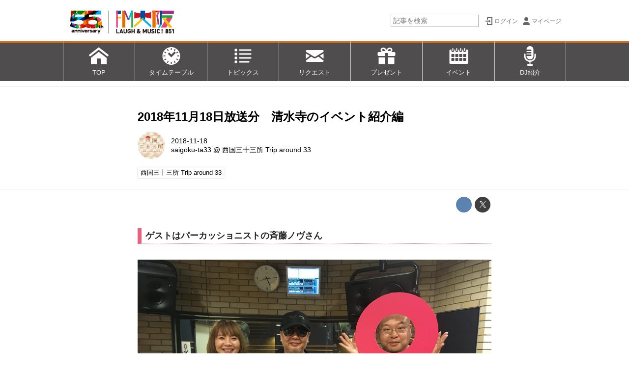

--- FILE ---
content_type: text/html; charset=utf-8
request_url: https://www.fmosaka.net/_ct/17228778
body_size: 20476
content:
<!DOCTYPE html>
<html lang="ja">
<head>

<meta charset="utf-8">
<meta http-equiv="X-UA-Compatible" content="IE=Edge">
<meta name="viewport" content="width=device-width, initial-scale=1">
<meta name="format-detection" content="telephone=no">
<link rel="shortcut icon" href="https://d1uzk9o9cg136f.cloudfront.net/f/portal/16777268/custom/2021/04/06/a60aea87057aadcd3ea801419ec5ffa0cbe0e3e4.png">
<link rel="apple-touch-icon" href="https://d1uzk9o9cg136f.cloudfront.net/f/portal/16777268/custom/2021/04/06/a60aea87057aadcd3ea801419ec5ffa0cbe0e3e4.png">
<link rel="alternate" type="application/rss+xml" href="https://www.fmosaka.net/_rss/rss20.xml" title="FM大阪 85.1 - RSS Feed" />









<title>2018年11月18日放送分　清水寺のイベント紹介編 - FM大阪 85.1</title>

<meta name="description" content="ゲストはパーカッショニストの斉藤ノヴさん
左よりお茶目な清水寺の森清顕さん、ダンディな斉藤ノヴさん、ばっちりスマイルのキヨピー
今週は特別ゲストとしてパーカッショニストの斎藤ノヴさんをお迎えしました。
実は今夜、清水寺で行われるイベントのプロデュースをされているそう。
そのイベントは、今年5年目になる「NATSUKI MARI FESTIVAL in KYOTO 2018 『PLAY × PRAY』 第五夜」。そう、斉藤ノヴさんの奥さんである、あの夏木マリさんによるイベントです。
今年もパフォーマンス集団MNT（マリナツキテロワール）と共に創り上げる「印象派NÉO」のパーツパフォーマンスと、おなじみ清水寺・執事補 森清顕さんの声明とのコラボレーションがみどころ。
今なら紅葉も楽しめるので、お時間ある方はぜひ今夜、清水寺の経堂へ。
11月18日（日）18：00～（30～40分予定）清水...">







<link rel="canonical" href="https://www.fmosaka.net/_ct/17228778">


<meta http-equiv="Last-Modified" content="Sun, 18 Nov 2018 07:30:00 +0900">





<!-- Piwik -->

<script id="script-piwik-setting">
window._piwik = {
	'BASE':'https://acs01.rvlvr.co/piwik/',
	'trackers':{
		'173':null,
		'386':null,
	},
	'pageview':null,
	'event':null,
}
</script>


<script src="/static/dinoportal/js/piwikutil.js" async defer></script>





<noscript>
<img src="https://acs01.rvlvr.co/piwik/piwik.php?idsite=386&rec=1&url=https%3A//www.fmosaka.net/_ct/17228778" style="border:0;display:none" alt="" width=1 height=1>
<img src="https://acs01.rvlvr.co/piwik/piwik.php?idsite=173&rec=1&url=https%3A//www.fmosaka.net/_ct/17228778" style="border:0;display:none" alt="" width=1 height=1>

</noscript>

<!-- End Piwik Tracking Code -->
<!-- /page.PIWIK_BASE_URL, /is_preview -->





<meta name="twitter:widgets:csp" content="on">
<meta name="twitter:card" content="summary_large_image">
<meta property="og:type" content="article">
<meta property="og:url" content="https://www.fmosaka.net/_ct/17228778">

<meta property="og:title" content="2018年11月18日放送分　清水寺のイベント紹介編 - FM大阪 85.1">



<meta property="og:image" content="https://d1uzk9o9cg136f.cloudfront.net/f/16783351/rc/2018/11/17/6749263a859c7d45be418a854515403be3b7644a_xlarge.jpg">
<meta property="og:image:width" content="1280">
<meta property="og:image:height" content="960">


<meta property="og:description" content="ゲストはパーカッショニストの斉藤ノヴさん
左よりお茶目な清水寺の森清顕さん、ダンディな斉藤ノヴさん、ばっちりスマイルのキヨピー
今週は特別ゲストとしてパーカッショニストの斎藤ノヴさんをお迎えしました。
実は今夜、清水寺で行われるイベントのプロデュースをされているそう。
そのイベントは、今年5年目になる「NATSUKI MARI FESTIVAL in KYOTO 2018 『PLAY × PRAY』 第五夜」。そう、斉藤ノヴさんの奥さんである、あの夏木マリさんによるイベントです。
今年もパフォーマンス集団MNT（マリナツキテロワール）と共に創り上げる「印象派NÉO」のパーツパフォーマンスと、おなじみ清水寺・執事補 森清顕さんの声明とのコラボレーションがみどころ。
今なら紅葉も楽しめるので、お時間ある方はぜひ今夜、清水寺の経堂へ。
11月18日（日）18：00～（30～40分予定）清水...">






<link rel="stylesheet" href="/static/lib/js/jquery-embedhelper.css?_=251225165549">


<link rel="preload" href="/static/lib/fontawesome-4/fonts/fontawesome-webfont.woff2?v=4.7.0" as="font" type="font/woff2" crossorigin>
<link rel="preload" href="/static/lib/ligaturesymbols-2/LigatureSymbols-2.11.ttf" as="font" type="font/ttf" crossorigin>

<script id="facebook-jssdk">/* hack: prevent fb sdk in body : proc by jquery-embedheler */</script>
<style id="style-prevent-animation">*,*:before,*:after{-webkit-transition:none!important;-moz-transition:none!important;transition:none!important;-webkit-animation:none!important;-moz-animation:none!important;animation:none!important}</style>


<link rel="stylesheet" href="/static/dinoportal/css/reset.css?251225165549">
<link rel="stylesheet" href="/static/dinoportal/css/common.css?251225165549">
<link rel="stylesheet" href="/static/dinoportal/css/common-not-amp.css?251225165549">
<link rel="stylesheet" href="/static/user-notify/user-notify.css?251225165549">
<link rel="stylesheet" href="/static/wf/css/article.css?251225165549">
<link rel="stylesheet" href="/static/wf/css/article-not-amp.css?251225165549">
<link rel="stylesheet" href="/static/dinoportal/css/print.css?251225165549" media="print">

<link rel="stylesheet" href="/static/lib/jquery-carousel/jquery-carousel.css?251225165549">
<link rel="stylesheet" href="/static/lib/jquery-carousel-2/jquery-carousel.css?251225165549">

<link href="/static/lib/ligaturesymbols-2/LigatureSymbols.min.css" rel="stylesheet" type="text/css">
<link href="/static/lib/ligaturesymbols-2/LigatureSymbols.min.css" rel="stylesheet" type="text/css">
<link href="/static/lib/rvlvr/rvlvr.css" rel="stylesheet">

<link rel="stylesheet" href="/static/dinoportal/custom/maxwidth.css?251225165549">


<!-- jquery migrate for develop -->
<script src="/static/lib/js/jquery-3.7.1.min.js"></script>
<script src="/static/lib/js/jquery-migrate-3.5.2.min.js"></script>	
<script src="/static/lib/js/jquery-migrate-enable.js"></script>

<script src="/static/lib/js/jquery-utils.js?251225165549"></script>




<script>$(function(){setTimeout(function(){$('#style-prevent-animation').remove();},1000)});</script>

<script>window._langrc={login:'ログイン',search:'検索'}</script>

<link rel="preload" href="https://fonts.gstatic.com/s/lobstertwo/v13/BngMUXZGTXPUvIoyV6yN5-fN5qU.woff2" as="font" type="font/woff2" crossorigin>

<link rel="stylesheet" href="/static/dinoportal/css/content.css?251225165549">
<link rel="stylesheet" href="/static/dinoportal/css/content-not-amp.css?251225165549">
<link rel="stylesheet" href="/static/dinoportal/css/content-paging.css?251225165549">
<link rel="stylesheet" href="/static/dinoportal/custom/content-sns-buttons-top-small.css?251225165549">
<link rel="stylesheet" media="print" onload="this.media='all'" href="/static/wf/css/article-votes.css?251225165549">
<link rel="stylesheet" media="print" onload="this.media='all'" href="/static/wf/css/article-carousel.css?251225165549">
<link rel="stylesheet" media="print" onload="this.media='all'" href="/static/wf/css/article-album.css?251225165549">
<link rel="stylesheet" media="print" onload="this.media='all'" href="/static/lib/js/tbl-md.css?251225165549">
<link rel="stylesheet" media="print" onload="this.media='all'" href="/static/wf/css/article-list.css?251225165549">
<link rel="stylesheet" media="print" onload="this.media='all'" href="/static/wf/css/article-lbox.css?251225165549">
<link rel="stylesheet" media="print" onload="this.media='all'" href="/static/wf/css/article-afls.css?251225165549">




<style>body:not(.ptluser-logined) .limited-more.init>span:after{content:'ログインして本文を読む'}.network-error>span:after,.limited-more.error>span:after{content:'通信エラーです' '\0a' 'しばらくして再読み込みしてください'}.album-link-title:empty::after{content:'アルバム'}.vote-result[data-content-cached-at-relative-unit="sec"]::before{content:attr(data-content-cached-at-relative-num)"秒前の集計結果"}.vote-result[data-content-cached-at-relative-unit="sec"][data-content-cached-at-num="1"]::before{content:attr(data-content-cached-at-relative-num)"秒前の集計結果"}.vote-result[data-content-cached-at-relative-unit="min"]::before{content:attr(data-content-cached-at-relative-num)"分前の集計結果"}.vote-result[data-content-cached-at-relative-unit="min"][data-content-cached-at-num="1"]::before{content:attr(data-content-cached-at-relative-num)"分前の集計結果"}.vote-result[data-content-cached-at-relative-unit="day"]::before{content:attr(data-content-cached-at-relative-num)"日前の集計結果"}.vote-result[data-content-cached-at-relative-unit="day"][data-content-cached-at-num="1"]::before{content:attr(data-content-cached-at-relative-num)"日前の集計結果"}</style>


<script id="script-acs-flags">
window._use_acs_content_dummy=false;
window._use_vpv_iframe=false;
</script>




<!-- custom css as less  -->


<script id="style-site-custom-evals">window._adjustwidgets = {start:6, step:6}</script>

<style id="style-site-custom" type="text/less">
#header-bg, .spiral-header-bg { height:84px; }
#header-menu-bg { height:100vh; border-top: 3px rgba(236, 108, 0, 0.95) solid;}
@media (max-width:767px) {
	#header.slide-up #header-container { transform:translateY(-84px);}
}
@media (min-width:768px) {
	body.custom-header-image-center #header.slide-up #header-container, body.custom-header-menu-always-mobile #header.slide-up #header-container {transform:translateY(-84px); }
	#main {padding-top: 176px !important;}
}
@media (max-width:767px) {
	#main { padding-top:148px !important; }
}

/**** imported header-menu-always-mobile.css ****/



@media (min-width:768px) {
	#main {
		padding-top:105px; 
		
	}
	
	.spiral-header-container,
	#header-container {
		font-size:14px;
		height:auto;
	}
	
	#header.slide-up #header-container {
		
	}
	
	#header-menu {
		font-size:90%;
	}
	
	#header-menu {
		-webkit-box-ordinal-group:3;
		-moz-box-ordinal-group:3;
		-ms-flex-order:3;
		-webkit-order:3;
		order:3;
		
		width:100%;
		padding-left:15px;
		padding-right:15px;
	}
	
	.spiral-header-defaults,
	#header-defaults {
		flex-wrap:wrap;
	}
	
	#header-menu > * {
		display:inline-block;
	}
	#header-menu {
		white-space: nowrap;
	}
	
	#header-menu > .menu-more {
		padding-left:10px;
		padding-right:10px;
	}
	
	#header-right {
		-webkit-box-ordinal-group:2;
		-moz-box-ordinal-group:2;
		-ms-flex-order:2;
		-webkit-order:2;
		order:2;
	}
	
	
	#header-menu > a,
	#header-menu > span {
		padding:12px;
		padding-bottom:10px;
		height:auto;
	}
	
	#header-menu-bg {
		background:@colors-header-bg;
	}
}


/**** end of imported header-menu-always-mobile.css ****/



/**** imported sidebar-left.css ****/



body.custom-sidebar-left {}

@media ( min-width : 768px) {
	.inserted-spiral .spiral-contents-container,
	#main-contents-container {
		padding-right: 0;
		padding-left: 314px;
	}
	.inserted-spiral .spiral-contents {
		margin-right:0;
	}
	.widgets {
		right: auto;
		left: 0
	}
}

/**** end of imported sidebar-left.css ****/



/**** imported sidebar-separate.css ****/



body.custom-sidebar-separate {}

.widgets {
	padding: 0;
	background: transparent;
}

.widgets > * {
	padding: 20px;
	background: #f8f8f8;
}

.widgets > .nopadding {
	padding: 0;
}

.widget h3:first-child {
	padding-top: 0;
}

.widgets {
	border: 4px solid transparent;
}
body:not(.custom-sidebar-left) .widgets {
	border-right: none;
}
body.custom-sidebar-left .widgets {
	border-left: none;
}

.widgets > * + *, .widget + .widget {
	margin-top: 4px;
}

.main-contents {
	padding-top: 4px;
}
/**** end of imported sidebar-separate.css ****/



@media (max-width :767px) {
		#newsfeed.newsfeed-all-display-type-photo .widget-wrap + .wfcontent,
		#newsfeed.newsfeed-all-display-type-card .widget-wrap + .wfcontent, 
		#newsfeed.newsfeed-all-display-type-photo .wfcontent + .wfcontent,
		#newsfeed.newsfeed-all-display-type-card .wfcontent {
				width: 48%;
				width: -webkit-calc(50% - 7.5px);
				width: calc(50% - 7.5px);
				width: ~"calc(50% - 7.5px)"; /* less fallback */
				
				float: none;
				display: inline-block;
				vertical-align: top;
				
				margin-left: 5px! important;
				margin-right: 0! important;
		}

/*		body.page-index .newsfeed-all-display-type-photo > .newsfeed-container [data-content]:last-of-type,
		body.page-index .newsfeed-all-display-type-card > .newsfeed-container [data-content]:last-of-type {
				display: none !important;
		}*/
}
@media (max-width: 767px) { /* newsfeed.css */
	.newsfeed-all-display-type-card .content-author-info > .flex-item {
		line-height: 1.1;
	}
}

@adjustwidgets: ~`window._adjustwidgets = {start:6, step:6}`;


/**** imported colors.less ****/


@colors-base: #666; 
@colors-base-bg: white; 
@colors-base-box: @colors-base; 
@colors-base-box-bg: fade(@colors-base, 8%); 

@colors-header: @colors-base; 
@colors-header-bg: @colors-base-bg; 
@colors-header-menu: @colors-header; 
@colors-header-menu-bg: @colors-header-bg; 
@colors-header-menu-active: black; 
@colors-header-menu-active-bg: transparent; 
@colors-header-menu-active-mark: black; 
@colors-header-shadow: #eee; 

@colors-footer: @colors-base-box; 
@colors-footer-bg: @colors-base-box-bg; 

@colors-widget: @colors-base-box; 
@colors-widget-bg: @colors-base-box-bg; 
@colors-marble: @colors-widget; 
@colors-marble-bg: @colors-widget-bg; 
@colors-marblebar: @colors-base; 
@colors-marblebar-bg: @colors-base-bg; 


@colors-menufeed-title: black; 
@colors-contents-title: @colors-base; 
@colors-cards-bg: #eee; 

@colors-content-heading: @colors-base; 
@colors-content-heading-decoration: @colors-base; 
@colors-content-subheading: @colors-base; 
@colors-content-subheading-decoration: @colors-base; 
@colors-content-body-link: inherit; 
@colors-content-body-link-active: inherit; 
@colors-content-quote: @colors-base-box; 
@colors-content-quote-bg: @colors-base-box-bg; 
@colors-content-box: @colors-base-box; 
@colors-content-box-bg: @colors-base-box-bg; 


@colors-paging-current: @colors-base-box; 
@colors-paging-current-bg: @colors-base-box-bg; 


@colors-spiral-header: @colors-header; 
@colors-spiral-header-bg: @colors-header-bg; 
@colors-spiral-header-shadow: @colors-header-shadow;



@colors-btn: black;
@colors-btn-bg: #eee;
@colors-btn-border: #ccc;

@colors-btn-colored: white;
@colors-btn-colored-bg: hsl(359, 57%, 49%);
@colors-btn-colored-border: hsl(359, 57%, 49%);


@colors-tab-active: hsl(359, 57%, 49%);



body {
	color: @colors-base;
	background: @colors-base-bg;
}
.content-info {
	color: @colors-base;
}

*,*:after,*:before {
	border-color: fade(@colors-base, 50%);
}



#header-container,
.menu-overflowed > .container {
	color: @colors-header;
}
#header-bgs:after {
	border-bottom-color: @colors-header-shadow;
}


.spiral-header-container {
	color: @colors-spiral-header;
}
.spiral-header-bgs {
	border-bottom-color: @colors-spiral-header-shadow;
}




#header-menu {
	color: @colors-header-menu;
}

.menu-overflowed > .container {
	color: @colors-header-menu;
	background: @colors-header-menu-bg;
}

#header-bg {
	background: @colors-header-bg;
}
.spiral-header-bg {
	background: @colors-spiral-header-bg;
}
#header-menu-bg {
	background: @colors-header-menu-bg;
}


#header:not(.initialized) {
	background: @colors-header-bg;
}
@media (max-width:767px) {
	#header:not(.initialized) #header-menu {
		background: @colors-header-menu-bg;
	}
}

#header-menu > a:hover,
#header-menu > a.active {
	color: @colors-header-menu-active;
	background: @colors-header-menu-active-bg;
}
#header-menu > a:hover:after,
#header-menu > a.active:after {
	border-bottom-color: @colors-header-menu-active-mark;
}


#footer {
	color: @colors-footer;
	background: @colors-footer-bg;
}


.newsfeed-block-header h2 {
	color: @colors-menufeed-title;
}

#newsfeed .wfcontent .content-link .content-title {
	color: @colors-contents-title;
}


#newsfeed.newsfeed-all-display-type-photo,
#newsfeed.newsfeed-all-display-type-card {
	background: @colors-cards-bg;
}


body.page-ctstock #main > .content .content-summary a:not(.btn),
body.page-ctstock #main > .content .content-body-body a:not(.btn),
body.page-content #main > .content .content-summary a:not(.btn),
body.page-content #main > .content .content-body-body a:not(.btn) {
	color: @colors-content-body-link;
}
body.page-ctstock #main > .content .content-summary a:not(.btn):hover,
body.page-ctstock #main > .content .content-summary a:not(.btn):active,
body.page-ctstock #main > .content .content-body-body a:not(.btn):hover,
body.page-ctstock #main > .content .content-body-body a:not(.btn):active,
body.page-content #main > .content .content-summary a:not(.btn):hover,
body.page-content #main > .content .content-summary a:not(.btn):active,
body.page-content #main > .content .content-body-body a:not(.btn):hover,
body.page-content #main > .content .content-body-body a:not(.btn):active {
	color: @colors-content-body-link-active;
}

.article > .article-heading {
	color: @colors-content-heading;
	border-color: @colors-content-heading-decoration;
}
.article > .article-subheading {
	color: @colors-content-subheading;
	border-color: @colors-content-subheading-decoration;
}


.article > .quotebox {
	color: @colors-content-quote;
	background: @colors-content-quote-bg;
}
.article > p.box {
	color: @colors-content-box;
	background: @colors-content-box-bg;
}



body:not(.custom-sidebar-separate) .widgets,
body.custom-sidebar-separate .widgets > *,
#newsfeed .widget {
	color: @colors-widget;
	background: @colors-widget-bg;
}


#newsfeed .marble {
	color: @colors-marble;
	background: @colors-marble-bg;
}
#newsfeed .marblebar {
	color: @colors-marblebar;
	background: @colors-marblebar-bg;
}


.btn,
.btn:hover,
.btn:active,
a.btn,
a.btn:hover,
a.btn:active,
a.btn:visited,
button,
button:hover,
button:active,
input[type="button"], input[type="submit"], input[type="reset"],
input[type="button"]:hover, input[type="submit"]:hover, input[type="reset"]:hover,
input[type="button"]:active, input[type="submit"]:active, input[type="reset"]:active {
	color:@colors-btn;
	background:@colors-btn-bg;
	border:1px solid @colors-btn-border;
}

.btn-colored, .btn-colored:hover, .btn-colored:active,
.btn-colored[disabled], .btn-colored[disabled]:hover,
a.btn-colored, a.btn-colored:hover, a.btn-colored:active, a.btn-colored:visited,
a.btn-colored[disabled], a.btn-colored[disabled]:hover, a.btn-colored[disabled]:visited,
input[type="button"].btn-colored, input[type="button"].btn-colored:hover, input[type="button"].btn-colored:active,
button:not([type]):not(.btn-normal),
button[type="submit"]:not(.btn-normal), input[type="submit"]:not(.btn-normal),
button[type="submit"]:not(.btn-normal):hover, input[type="submit"]:not(.btn-normal):hover,
button[type="submit"]:not(.btn-normal):active, input[type="submit"]:not(.btn-normal):active {
	color:@colors-btn-colored;
	background:@colors-btn-colored-bg;
	border:1px solid @colors-btn-colored-border;
}

.nav-tabs > li.active > a,
.nav-tabs > li.active > a:hover,
.nav-tabs > li > a:hover {
	border-bottom-color:@colors-tab-active;
}
.nav-tabs > li > a:hover {
	border-bottom-color:fade(@colors-tab-active, 30%);
}


body.page-ctstock #main>.content .content-body-body a.content-paging-link.content-paging-link-current,
body.page-ctstock #main>.content .content-body-body a.content-paging-link:hover,
body.page-content #main>.content .content-body-body a.content-paging-link.content-paging-link-current,
body.page-content #main>.content .content-body-body a.content-paging-link:hover {
	color: @colors-paging-current;
	background: @colors-paging-current-bg;
	border-color: @colors-paging-current;
}


/**** end of imported colors.less ****/


@colors-base: #666; /* 文字 */
@colors-base-bg: white; /* 背景 */
@colors-header-bg: #fff;
@colors-header-menu: white; /* ヘッダメニュー(文字) */
@colors-header-menu-bg: rgba(6,2,3,.7); /* ヘッダメニュー(背景) */
@colors-header-menu-active: rgba(233,89,119,0.95); /* 文字 */
@colors-widget-bg: transparent; /* ウィジェット背景 */
@colors-menufeed-title: black; /* メニューフィードのブロックタイトル */
@colors-cards-bg: transparent; /* 写真・カード型フィードの背景 */
@colors-content-heading: #222; /* 見出し */
@colors-content-heading-decoration: rgba(233,89,119,0.95); /* 見出し装飾色 */
@colors-content-subheading: rgba(233,89,119,0.95); /* 小見出し */
@colors-content-subheading-decoration: rgba(233,89,119,0.95); /* 小見出し装飾色 */
@colors-content-body-link: inherit; /* コンテンツ内リンク */
@colors-content-body-link-active: rgba(233,89,119,0.95); /* コンテンツ内リンク(アクティブ/ホバー) */


/**** imported new-marker.less ****/


@new-marker-recent: '3d'; 

@colors-new-marker: hsl(0, 67%, 95%);
@colors-new-marker-bg: hsl(0, 67%, 45%);
@colors-pinned-marker: hsl(60, 100%, 20%);
@colors-pinned-marker-bg: hsl(60, 100%, 47%);



.pinned-marker,
.new-marker {
	font-family: verdana;
	font-weight: bold;
	font-style:normal;
	text-decoration:none;
	text-shadow:none;
	display:inline-block;
	line-height:1;
	font-size:60%;
	vertical-align:text-top;
	padding:0.25em;
	margin-right:0.5em;
	position:relative;
	top:0.05em;
}

.pinned-marker {
	content:"PICKUP";
	color:@colors-pinned-marker;
	background:@colors-pinned-marker-bg;
}

.new-marker {
	content:"NEW";
	color:@colors-new-marker;
	background:@colors-new-marker-bg;
}

& when (@new-marker-recent = 'test') {
	.wfcontent[data-pubdate-recent] .content-title:before
	{ .new-marker; }
}

.wfcontent.is-pinned .content-title:before {
	.pinned-marker;
}

& when (@new-marker-recent = '0d') {
	.wfcontent[data-pubdate-recent="-0d"] .content-title:before
	{ .new-marker; }
}

& when (@new-marker-recent = '1d') {
	.wfcontent[data-pubdate-recent="-1d"] .content-title:before,
	.wfcontent[data-pubdate-recent="-0d"] .content-title:before
	{ .new-marker; }
}

& when (@new-marker-recent = '2d') {
	.wfcontent[data-pubdate-recent="-2d"] .content-title:before,
	.wfcontent[data-pubdate-recent="-1d"] .content-title:before,
	.wfcontent[data-pubdate-recent="-0d"] .content-title:before
	{ .new-marker; }
}

& when (@new-marker-recent = '3d') {
	.wfcontent[data-pubdate-recent="-3d"] .content-title:before,
	.wfcontent[data-pubdate-recent="-2d"] .content-title:before,
	.wfcontent[data-pubdate-recent="-1d"] .content-title:before,
	.wfcontent[data-pubdate-recent="-0d"] .content-title:before
	{ .new-marker; }
}

& when (@new-marker-recent = '1w') {
	.wfcontent[data-pubdate-recent="-1w"] .content-title:before,
	.wfcontent[data-pubdate-recent="-3d"] .content-title:before,
	.wfcontent[data-pubdate-recent="-2d"] .content-title:before,
	.wfcontent[data-pubdate-recent="-1d"] .content-title:before,
	.wfcontent[data-pubdate-recent="-0d"] .content-title:before
	{ .new-marker; }
}

& when (@new-marker-recent = '1m') {
	.wfcontent[data-pubdate-recent="-1m"] .content-title:before,
	.wfcontent[data-pubdate-recent="-1w"] .content-title:before,
	.wfcontent[data-pubdate-recent="-3d"] .content-title:before,
	.wfcontent[data-pubdate-recent="-2d"] .content-title:before,
	.wfcontent[data-pubdate-recent="-1d"] .content-title:before,
	.wfcontent[data-pubdate-recent="-0d"] .content-title:before
	{ .new-marker; }
}

/**** end of imported new-marker.less ****/


@new-marker-recent: '1d'; /* 0d, 1d, 2d, 3d, 1w, 1m, test */
@colors-new-marker: white;
@colors-new-marker-bg: #c22;
.new-marker { content:"NEW"; }
.pinned-marker { content:"PICKUP"; }
.font-color-fmoh {
	color: #e95377
}
#user-notifies-toggle {
	display: none!important;
}
#signup-icon {
		display: none;
}
@media (max-width:767px) {
	#search-icon {
		margin-top: -26px;
	}
}

.newsfeed-all-display-type-card:not(.newsfeed-block) .content-title {
	white-space: normal;
	max-height: none;
	height: 4.2em;
	height: -webkit-calc(4.2em);
	height: calc(4.2em);
	overflow: hidden;
	display: block;
 }
@supports (-webkit-line-clamp:3) {
	.newsfeed-all-display-type-card:not(.newsfeed-block) .content-title {
		display: -webkit-box;
		-webkit-box-orient: vertical;
		-webkit-line-clamp: 3;
	}
}


/* サイドバー人気記事を非表示に */
div.widget.widget-hot {
		display: none;
}

/* サイドバー調整 */
@media (min-width:768px) {
	#main-contents-container .widgets > * {
		padding-top: 5px;
		padding-bottom: 5px;
		padding-left: 0;
		padding-right: 10px;
 }
}


/* バナー ボーダーライン設定 */
.banners > a.borderline_on,
.banners-2col > a.borderline_on {
	border: solid 1px #ccc;
}

/* バナー マージン指定 */
div.banners, div.banners-2col {
	margin-top: 12px;
	margin-bottom: 12px;
}

#footer {
	margin-top: 20px;
	padding-top: 16px;
	padding-bottom: 16px;
	background-color: rgba(90,90,90,1);
	color: rgba(255,255,255,0.95);
	font-size: 80%;
	text-align: center;
}
#footer p {
	margin: 0.3em 2em;
}
#footer span {
	white-space: nowrap;
}

/* カバー画像をテキストのみに (全ページ) */

.content-cover.has-image.image-bg {
	padding-top:20px;
	color:black;
}
.content-cover.has-image.image-bg > .image-bg-blur {
	display:none;
}
.content-cover.has-image.image-bg * {
	color:inherit!important;
	text-shadow:none!important;
}

body.page-user #newsfeed .content-leading .img-wrap:before,
body.page-tenant #newsfeed .content-leading .img-wrap:before,
body.page-freeq #newsfeed .content-leading .img-wrap:before,
#newsfeed.newsfeed-all-display-type-normal .content-leading .img-wrap:before {
	padding-top:75%;
}

/* スマホ時ロゴサイズ */
@media (max-width: 767px) {
	.spiral-header-title, #header-title {
			width: 100%;
	}
}

/* バナー マウスON時反応 */
.widget a:hover img {
		opacity: 0.6;
		transition-duration: 0.2s;
}


/* 実寸で出したいバナー 
.banners > a, */
.banners > a > img.size-real {
	width:auto;
	margin: 0 auto;
}


/* lazy load 対策 */
body.page-content #main > .content[data-tags*=" ★E∞Tracks "] .content-body .image-box img[data-src-lazy],
body.page-content #main > .content[data-tags*=" ★E∞Tracks "] .content-body .image-box img[data-lazy-loading],
body.page-content #main > .content[data-tags*=" ★POWER_PLAY "] .content-body .image-box img[data-src-lazy],
body.page-content #main > .content[data-tags*=" ★POWER_PLAY "] .content-body .image-box img[data-lazy-loading] {
	width:400px;
}

#header-defaults .link-radiko {
	width: 120px;
	-webkit-box-ordinal-group: 2;
	order: 2;
	align-self: center;
	margin: 0 0 0 auto;
}
.spiral-headier-bgs:after, #header-bgs:after, #header-menu > a:active:after, #header-menu > a:hover:after, #header-menu > a.active:after {
	content: none;
}
#header-menu {
	padding: 0;
}
#header-menu > .g-navi-inner {
	padding: 0;
	margin: 0;
	width: 100%;
	display: -webkit-box !important;
	display: -moz-box !important;
	display: -ms-flexbox !important;
	display: -webkit-flex !important;
	display: flex !important;
}
#header-menu > .g-navi-inner > a {
	background-size: 28px;
	padding: 58px 12px 10px;
	width: 14.28%;
	text-align: center;
	border-left: #ccc 1px solid;
}
#header-menu > .g-navi-inner > a:last-child {
	border-right: #ccc 1px solid;
}
#header-menu > .g-navi-inner > a > span {
	display: block;
	line-height: 1.1;
}
#header-menu > .g-navi-inner > a.head-navi-top {
	background: url(https://d1uzk9o9cg136f.cloudfront.net/f/portal/16777268/rc/2017/03/28/024a0cdba6502bba78afd3f4c069e72dd910809f.png) no-repeat 50% 10px;
	background-size: 41px 40px;
}
#header-menu > .g-navi-inner > a.head-navi-timetable {
	background: url(https://d1uzk9o9cg136f.cloudfront.net/f/portal/16777268/rc/2017/03/28/8fad24e3a976e6e49534a1a487a277b4e92f7669.png) no-repeat 50% 10px;
	background-size: 41px 40px;
}
#header-menu > .g-navi-inner > a.head-navi-toppicks {
	background: url(https://d1uzk9o9cg136f.cloudfront.net/f/portal/16777268/rc/2017/03/28/8fa6c4462f149f8d22ab43f9f2b8cea214aa81c9.png) no-repeat 50% 10px;
	background-size: 41px 40px;
}
#header-menu > .g-navi-inner > a.head-navi-request {
	background: url(https://d1uzk9o9cg136f.cloudfront.net/f/portal/16777268/rc/2017/03/28/3141975ed674764bb72112aa2d42f73fc89d995c.png) no-repeat 50% 10px;
	background-size: 41px 40px;
}
#header-menu > .g-navi-inner > a.head-navi-present {
	background: url(https://d1uzk9o9cg136f.cloudfront.net/f/portal/16777268/rc/2017/03/28/6380aa3cbd4370298c74fefe98308c47d69ccbf5.png) no-repeat 50% 10px;
	background-size: 41px 40px;
}
#header-menu > .g-navi-inner > a.head-navi-calendar {
	background: url(https://d1uzk9o9cg136f.cloudfront.net/f/portal/16777268/rc/2017/03/28/5ce8e0cc0bd0d87abaa8d58c08e9c4b2f88ed503.png) no-repeat 50% 10px;
	background-size: 41px 40px;
}
#header-menu > .g-navi-inner > a.head-navi-dj {
	background: url(https://d1uzk9o9cg136f.cloudfront.net/f/portal/16777268/rc/2017/03/28/163f6bc3e350322f83e0ba24afa80d589a1f61ff.png) no-repeat 50% 10px;
	background-size: 41px 40px;
}
@media (min-width :768px) {
	#header-menu > * {
			height: auto;
	}
	/* スマホ時ロゴサイズ */
	a.centeringchild-v img {
		height: 84px;
	}
}
@media (max-width: 767px) {
	a.centeringchild-v img {
		height: 68px;
	}
}
@media (max-width :767px) {
	.slide-up .spiral-header-bgs, .slide-up #header-bgs {
			bottom: -2px;
	}
	#header-menu > .g-navi-inner > a {
		padding: 38px 0	6px;
		width: 20%;
		text-align: center;
		font-size: 3.5vw;
	}
	#header-menu > .g-navi-inner > a.head-navi-timetable {
		padding: 36px 0	8px;
	}
		#header-menu > .g-navi-inner > a.head-navi-top,
		#header-menu > .g-navi-inner > a.head-navi-toppicks,
		#header-menu > .g-navi-inner > a.head-navi-request,
		#header-menu > .g-navi-inner > a.head-navi-present,
		#header-menu > .g-navi-inner > a.head-navi-timetable,
		#header-menu > .g-navi-inner > a.head-navi-calendar,
		#header-menu > .g-navi-inner > a.head-navi-dj {
				background-size: 23px auto;

}
	
	#header-menu > .g-navi-inner > a span {
			line-height: 2;
	}
	
	#header-menu > .g-navi-inner > a.head-navi-timetable span {
		line-height: 1.1;
	}
	.slide-up #header-menu {
		display: none;
	}
}



/*** 汎用ボタン ***/
a.btn-text-pink {
	display: inline-block;
	background-color: #ec6d74;
	border: 2px solid #ec6d74;
	border-radius: 4px;
	color: #fff !important;
	padding: 4px 12px;
	text-decoration: none;
	margin-bottom: 12px;
	margin-right: 8px;
}
a.btn-text-pink:hover {
	opacity: 0.8;
}

</style>
<script>
<!--
/* custom css */
(function(d, s){
	var m, rx = /^@(import|requirejs:)\s+(\((css|less)\))?\s*(url\()?('|"|)(.+?)\5(\))?;/gm;
	var scripts = {};
	var bc = [], hd = d.getElementsByTagName('head')[0];
	function procCustomLess(custom_css) {
		custom_css =
			custom_css
				.replace(/\/\*([\S\s]*?)\*\//mg, '')
				.replace(/\/\/.*$/g, '');
		// console.log('custom_css:\n' + custom_css);
		while (m = rx.exec(custom_css)) {
			var cmd = m[1], arg = m[6];
			if (arg.indexOf('/static/dinoportal/custom/') != 0) {
				continue;
			}
			console.log('custom css:cmd=' + cmd + ',arg=' + arg);
			({
				'import': function(arg, m){
					m = arg.match(/^.+\/([^\/]*)\.(css|less)$/);
					if (m) {
						bc.push('custom-' + m[1]);
					}
				},
				'requirejs:': function(arg, m){
					m = arg.match(/^.+\/([^\/]*)\.(js)$/);
					if (m) {
						// $('<'+'script src='+m[2]+'></'+'script>').appendTo('body');
						s = d.createElement('script');
						s.src = arg;
						hd.appendChild(s);
					}
				},
			}[cmd]||(function(){}))(arg);
		}
	}
	function procCustomLessImported(custom_css){
		// chrome 101 workaround #4302 / server side import css,less
		var m, rx2 = /\*\*\* imported ((\S+)\.(less|css)) \*\*\*/gm;
		while (m = rx2.exec(custom_css)) {
			console.log('custom css server imported:' + m[1])
			bc.push('custom-' + m[2]);
		}
	}
	var custom_css = (d.getElementById('style-site-custom')||{}).innerHTML;
	custom_css && procCustomLess(custom_css);
	custom_css && procCustomLessImported(custom_css);
	custom_css = (d.getElementById('style-path-custom')||{}).innerHTML;
	custom_css && procCustomLess(custom_css);
	custom_css && procCustomLessImported(custom_css);
	$(function(){
		d.body.className = d.body.className + ' ' + bc.join(' ');
		$(document).trigger('loadcustoms');
		window._customized = {};
		$.each(bc, function(i, v){
			var vname = v.replace(/custom-/, '').replace(/-/g, '_');
			window._customized[vname] = true;
		});
		console.log('body.' + bc.join('.'));
		console.log('window._customized', window._customized);
	});
})(document);
/*  less */
window.less = { env:'development', errorReporting:'console', dumpLineNumbers: "comments", logLevel:2, compress:false, javascriptEnabled:true };

(function(){
	var ls = document.getElementById('style-site-custom'),
		ls_txt = ls.textContent.replace(
			/^\/\*\*\* external import: (.+) \*\*\*\//gm, function(a, href){
				var ln = document.createElement('link');
				ln.setAttribute('data-from-customcss', '1');
				ln.rel = 'stylesheet';
				ln.href = href;
				ls.parentNode.insertBefore(ln, ls);
				console.log('custom css: inserted external link[rel="stylesheet"]', ln);
				return '/* replaced */';
			});
})();

(function(s){
	if (window.navigator.userAgent.match(/msie (7|8|9|10)/i)) {
		s.src = '/static/lib/less/less.min.js?_=251225165549';
	} else {
		s.src = '/static/lib/less-4.1.2/less.min.js?_=251225165549';
	}
	document.head.appendChild(s);
})(document.createElement('script'));

/*  */
// ' -->
</script>



<!-- end of custom css -->

<style id="style-spaceless-init">.spaceless > * { float:left; }</style>

<!-- acs --><!-- Google tag (gtag.js) GA4対応2023/06/13追加 -->
<script async src="https://www.googletagmanager.com/gtag/js?id=G-JP0SRC4XFZ"></script>
<script>
  window.dataLayer = window.dataLayer || [];
  function gtag(){dataLayer.push(arguments);}
  gtag('js', new Date());
  
  gtag('config', 'G-JP0SRC4XFZ');
  
	window.gtag = window.gtag||function(){dataLayer.push(arguments)};
	function _vpvup(ev){
		// 仮想PVイベントを送信
		gtag('event', 'page_view', {
			page_path: '/' + ev.detail.new_href.split('/').slice(3).join('/'),
			page_location: ev.detail.new_href,
			page_referrer: ev.detail.old_href,
		});
	}
// URL変更でPVアップ : GA4の拡張計測機能を活かす場合は不要
document.addEventListener('_changehref', _vpvup);
// 一覧の動的ページ追加でPVアップ
document.addEventListener('_virtualpv', _vpvup);
</script>

<!-- Google Analytics 新タグ 2015/10/16発行 -->

<script>
  (function(i,s,o,g,r,a,m){i['GoogleAnalyticsObject']=r;i[r]=i[r]||function(){
  (i[r].q=i[r].q||[]).push(arguments)},i[r].l=1*new Date();a=s.createElement(o),
  m=s.getElementsByTagName(o)[0];a.async=1;a.src=g;m.parentNode.insertBefore(a,m)
  })(window,document,'script','//www.google-analytics.com/analytics.js','ga');

  ga('create', 'UA-2960117-6', 'auto');
  ga('send', 'pageview');
</script>

<!-- GA 新タグ向け バナークリックカウント -->
<script>
if (window.jQuery) { // ダミーiframeでの実行避け
$(function(){
  $(document).on('click', '.banners a, .banners-2col a, #banner-contets a', function(ev){
    ga('send', 'event', 'banner', 'click', $(this).attr('href'));
    console.log('banner clicked:' + $(this).attr('href'));
  });
});
}
</script>

<!-- Google Analytics 旧タグ

<script src="//www.google-analytics.com/urchin.js" type="text/javascript">
</script>
<script type="text/javascript">
_uacct = "UA-2960117-1";
urchinTracker();
</script>

-->

<!-- フッタ領域拡大 -->
<!-- <script>$(function(){$('#footer').insertAfter('#main').css('max-width','none');})</script> -->

<!-- DJ遠藤淳古いプロフィール -->


<!-- 学ラジTOP -->


<!-- 非公開DJプロフィール(川崎亜沙美 | 内田理央 | 湊かなえ | うらともえ | yukaDD(;´∀`) ) | 別所哲也 | TKO 木下隆行 | エコねー | 木下浩行 | 鎌滝恵利 | 東ブクロ(さらば青春の光) | 坂口有望 | 吉田朱里 | ガクテンソク | ST rep HACNAMATADA | 寿君 | キイリョウタ | iScream | シャンプーハット恋さん -->


<!-- noindex設定 -->
<!--meta name="robots" content="noindex"-->
<meta name="referrer" content="origin"><!-- /acs -->

</head>
<body class="page-content page-content-17228778 " data-hashscroll-margin="return 8 + $('#header-menu').height() + $('#header-container').height()">







<div id="left-menu">
	<div id="left-menu-container">
		<ul class="menu vertical">
			<li class="menu-item" id="left-menu-font-expander"><a class="font-expander" href="#"></a></li>
			<li class="divider"></li>
			<li id="left-menu-home" class="menu-item active"><a href="https://www.fmosaka.net"><i class="fa fa-home fa-fw"></i> ホーム</a></li>
					
		<li class="menu-item ">
			
			<a class="menu-externallink" href="/_tags/★トピックス" ><i class="fa fa-rss fa-fw"></i> トピックス</a>
			
			
			
			
			
			
			
			
			
			
		</li>
		
		<li class="menu-item ">
			
			
			
			<a class="menu-page" href="/request"><i class="fa fa-pencil-square-o fa-fw"></i> リクエスト</a>
			
			
			
			
			
			
			
			
		</li>
		
		<li class="menu-item ">
			
			<a class="menu-externallink" href="/_ct/17074332?offset=0&amp;tg=★イベントカレンダー" ><i class="fa fa-calendar fa-fw"></i> イベント</a>
			
			
			
			
			
			
			
			
			
			
		</li>
		
		<li class="menu-item ">
			
			
			
			<a class="menu-page" href="/timetable"><i class="fa fa-clock-o fa-fw"></i> タイムテーブル</a>
			
			
			
			
			
			
			
			
		</li>
		
		<li class="menu-item ">
			
			<a class="menu-externallink" href="/_users" ><i class="fa fa-microphone fa-fw"></i> DJ紹介</a>
			
			
			
			
			
			
			
			
			
			
		</li>
		
		<li class="menu-item ">
			
			<a class="menu-externallink" href="/_tags/★ゲスト" ><i class="fa fa-user fa-fw"></i> ゲスト</a>
			
			
			
			
			
			
			
			
			
			
		</li>
		
		<li class="menu-item ">
			
			<a class="menu-externallink" href="/_tags/★POWER_PLAY" ><i class="fa fa-music fa-fw"></i> POWER PLAY</a>
			
			
			
			
			
			
			
			
			
			
		</li>
		
		<li class="menu-item ">
			
			<a class="menu-externallink" href="/_tags/★E∞Tracks" ><i class="fa fa-music fa-fw"></i> E∞Tracks</a>
			
			
			
			
			
			
			
			
			
			
		</li>
		
		<li class="menu-item ">
			
			<a class="menu-externallink" href="/_tags/★プレゼント" ><i class="fa fa-heart fa-fw"></i> プレゼント</a>
			
			
			
			
			
			
			
			
			
			
		</li>
		
		<li class="menu-item ">
			
			<a class="menu-externallink" href="https://fmosaka.futureartist.net/fanclub?with_supportersclub=true"  target="_blank"><i class="fa fa-smile-o fa-fw"></i> メンバー登録</a>
			
			
			
			
			
			
			
			
			
			
		</li>
		
		<li class="menu-item ">
			
			<a class="menu-externallink" href="https://fmosaka.futureartist.net/users/sign_in"  target="_blank"><i class="fa fa-lock fa-fw"></i> ログイン</a>
			
			
			
			
			
			
			
			
			
			
		</li>
		
		<li class="menu-item ">
			
			<a class="menu-externallink" href="https://fmosaka.futureartist.net/settings/profile/index"  target="_blank"><i class="fa fa-briefcase fa-fw"></i> マイページ</a>
			
			
			
			
			
			
			
			
			
			
		</li>
		

		</ul>
	</div>
</div>

<div id="header">
	<div id="header-container">
		<div id="header-bgs"><div id="header-bg"></div><div id="header-menu-bg"></div></div>
		<div id="header-defaults" class="flex-container flex-mobile">

			<div id="header-title" class="flex-item flex-order-1 fillchild">
				<a href="https://www.fmosaka.net" class="centeringchild-v">
								
				<img src="https://d1uzk9o9cg136f.cloudfront.net/f/portal/16777268/rc/2025/04/01/873060124ee82bbe027c1ed9deea83c2e04dcdb6.png" srcset="https://d1uzk9o9cg136f.cloudfront.net/f/portal/16777268/rc/2025/04/01/873060124ee82bbe027c1ed9deea83c2e04dcdb6.png 1x
						,https://d1uzk9o9cg136f.cloudfront.net/f/portal/16777268/rc/2025/04/01/9f77e56569416455088c416a6cc8a5c2688bf76f.png 2x
						,https://d1uzk9o9cg136f.cloudfront.net/f/portal/16777268/rc/2025/04/01/1087a52b2c000a5457e3fb39e4503772b51c8cae.png 3x
				" alt="FM大阪 85.1"
				>
				

				</a>
			</div>

			<div id="header-menu" class="flex-item flex-order-2 flexible spaceless flex-container flex-mobile justify-content-flex-start customized">
				<!-- free_box1 --><div class="g-navi-inner flex-container horizontal" >
<a class="head-navi-top for-desktop" href="/"><span>TOP</span></a>
<a class="head-navi-timetable" href="/timetable"><span>タイム<br class="for-mobile">テーブル</span></a>
<a class="head-navi-toppicks" href="/_tags/★トピックス"><span>トピックス</span></a>
<a class="head-navi-request" href="/request"><span>リクエスト</span></a>
<a class="head-navi-present" href="/_tags/★プレゼント"><span>プレゼント</span></a>
<a class="head-navi-calendar" href="/_tags/★イベントカレンダー"><span>イベント</span></a>
<a class="head-navi-dj for-desktop" href="/_users"><span>DJ紹介</span></a>
</div>
				
			</div>
			<div id="header-right" class="flex-item flex-order-3 flex-center spaceless flex-container align-items-center wrap flex-mobile">
				<a id="search-icon" href="/_fq" class="flex-item">
					<i class="fa fa-search"></i>
				</a>
				




<a id="user-notifies-toggle" href="#"><i class="fa fa-info-circle"></i></a>

<div id="user-notifies">
	<div class="user-notifies-content">
		<div class="user-notifies-title">
			<span class="fa fa-info-circle"></span>
			<span id="user-notifies-close"><i class="fa fa-times"></i></span>
		</div>
		<div class="user-notify template" data-notify-updated="2000-01-01T09:00Z">
			<div class="user-notify-overview">
				<span class="user-notify-date">2000-01-01</span>
				<span class="user-notify-message">template</span>
			</div>
			<div class="user-notify-detail">
				<div class="user-notify-detail-content">template</div>
			</div>
		</div>
		<div class="user-notify-nothing">
			<div for-lang="ja">お知らせはありません</div>
			<div for-lang="en">No Notification</div>
		</div>
		
		
		
	</div>
</div>
<div class="user-notify-loaded"></div>

<script>(function(){var auto_clear_unread=false;var data={cookie_path:'/',notifies:[]};data.auto_clear_unread=auto_clear_unread;window._user_notifies=data;})();</script>



				
				
				
				<a id="menu-icon" href="#" class="flex-item"><i class="fa fa-bars"></i></a>
			</div>
		</div>
	</div>
</div>

<script src="/static/dinoportal/js/common-adjustheader.js?_=251225165549"></script>




<div id="main">


	
	
	
	
	
	<div id="common-header"><style>
@media (max-width:767px) { #seach-direct { display:none; } }

/* 番組ページバナー */
img.tenant-heading-img-all { display:none; }
.dj-program.sns-link-wrap {
margin-top: 20px;
}
.dj-program.sns-link-wrap .p-ttl {
margin: 0 10px 16px;
padding: 0;
font-size: 2.5em;
font-weight: bold;
text-align: center;
border-bottom-width: 3px;
border-bottom-style: solid;
background: #fff !important;
}
.dj-program.sns-link-wrap .sns-links {
padding: 0 15px;
text-align: center;
}
.dj-program.sns-link-wrap .sns-links .sns-link{
width: 24.8%;
text-align: center;
display: inline-block;
}
.dj-program.sns-link-wrap .sns-links .sns-link {
margin: 0 5%;
}
.dj-program.sns-link-wrap .sns-link a {
display: block;
}.dj-program.sns-link-wrap .sns-link a img {
  backface-visibility: hidden;
}

.dj-wid-twitter,
.dj-wid-x{
    margin-top: 24px;
    padding: 8px;
}
.dj-wid-twitter .fa{
    margin-right: 0.3em;
    font-size: 1.2em;
    vertical-align: text-bottom;
}
.dj-wid-twitter-lead a {
    font-size: 1.2em;
    font-weight: bold;
    color: #fff;
}
.dj-wid-twitter-ttl {
    font-size: 1.5em;
    margin: 0 0 4px;
    font-weight: bold;
    color: #fff;
  }
.dj-wid-twitter-lead {
    margin: 0 0 12px;
    color: #fff;
}
.dj-wid-x {
	background-color: #000;
	border-color: #000;
 }
/* 以下、番組ページ */

 div.about_widget {
    padding: 16px;
    margin-top: 4px;
    margin-bottom: 12px;
    background-color: #fafafa;
 }
 .about_widget > h4 {
    color: #444;
    margin-top: 4px;
    margin-bottom: 16px;
    text-align: left;
 }
.about_widget > h4 + p {
    margin-top: -12px;
}
.about_widget > p:last-of-type {
    margin-bottom: 22px;
}
 div.dj_box {
    padding-bottom: 20px;
    min-height: 136px;
 }
 div.dj_img {
    width: 120px;
    left :16px;
 }
 div.dj_img img {
    width: 120px;
 }
 div.dj_text {
    margin-top: -120px;
    margin-left: 140px;
    text-align: left;
 }
 .dj_text p {
    margin-top: 0;
    margin-bottom: .6em;
    line-height: 1.4;
 }

div.text_button {
    width: 100%;
    background-color: #EC6D74;
    border: 2px solid #EC6D74;
    border-radius: 4px;
    margin-top: 12px;
    margin-bottom: 12px;
}
div.text_button > a {
    display: block;
    padding: 10px 12px;
    color: #fff;
    text-decoration: none;
    text-align: center;
    font-weight: bold;
}
div.text_button > a:hover {
    opacity: 0.8;
}

  div.podcast_info {
    background-color: #fafafa;
    padding: 14px;
    margin-top:12px;
    margin-bottom: 12px;
  }
  div.podcast_info img {
    display: block;
    margin-left: auto;
    margin-right: auto;
  }

ul.widget-tags-list {
    margin-top: 20px;
    margin-bottom: 12px;
}
  
ul.widget-tags-list > li {
  display:inline-block; width:100%; white-space:normal; overflow:hidden; text-overflow:ellipsis;
  border:1px solid #eee; background:#fefefe; padding:0.8em; line-height:1.3em;
}
ul.widget-tags-list > li:hover {
  border-color:#d8d8d8; background:#f4f4f4; text-decoration:none;
}
ul.widget-tags-list > li > a {
    text-decoration:none;
    display:block
}
ul.widget-tags-list > li:hover > a {
    text-decoration:none;
    display:block
}
@media (max-width:767px) {
 ul.widget-tags-list {
    font-size: 120%;
 }
}

/* DJプロフィール */
div#user-heading {
	background-color: #fafafa;
}
table.dj_profile {
	color: #444;
}
table.dj_profile th {
	width: 12em;
	vertical-align: top;
	text-align: right;
	padding-top: 4px;
	padding-bottom: 4px;
	padding-right: 18px;
	font-weight: bold;
}
@media (max-width: 767px) {
table.dj_profile th { width: 8em;}
}
table.dj_profile td {
	vertical-align: top;
	text-align: left;
	padding: 4px 0;
}
table.dj_profile td ul {
	margin: 0;
	padding-left: 0;
	list-style: none;
}
table.dj_profile td ul li {
	margin-bottom: .8em;
}
table.dj_profile + h2 {
	margin-top: 48px;
}
</style>

<script>
$('#search-icon')
  .after('<form id="search-direct" action="/_fq"><input name="q" placeholder="記事を検索"></form>')
  .on('click', function(ev){ if ($('#search-direct').val()!='') { ev.preventDefault(); $('#search-direct').submit(); } });
</script>

<!-- テナントページのカバー画像カスタム -->
<script>
$(function(){
  if ($('body').is('.page-tenant')) {
    var $h = $('#tenant-heading');
    if ($h.is('.image-bg')) {
      $('<img>').attr('src', ((($h.css('background-image')||'').match(/url\(['"]?(.*?)['"]?\)/)||['',''])||['',''])[1])
        .addClass('tenant-heading-img-all')
        /* .prependTo($h) */
        .insertBefore($h);
      $h.remove();
    }
  }
  
  /* 内部リンククリック上書き */
  function rewriteLink(src, target_url) {
    var sel = 'a[href="' + escape(src) + '"]';
    // 初期読み込み書き換え
    $(sel).attr('href', target_url).attr('target', '_blank');
    // ajax追加内容書き換え
    $(document).on('contentappended autopaged', function(){ $(sel).attr('href', target_url).attr('target', '_blank'); });
    // 保険：動的動作変更
    $(document).on('click', sel, function(ev){
      $('<a target="_blank"></a>').css('display','none').attr('href', target_url).appendTo('body').trigger('click');
      setTimeout(function(){ location.href=target_url }, 2000);
      ev.preventDefault();
      ev.stopPropagation();
    });
  }
  // rewriteLink('<元href>', '<遷移先URL>'));
  rewriteLink('/_sites/16782418', 'http://driveporter.fmosaka.net/');
  rewriteLink('/_sites/16782388', 'http://smile.fmosaka.net');

});
</script>
<style>
#tenant-heading-img-all { width:100%; height:auto; max-width:1024px; }
#tenant-heading { padding:0; position:relative; }
#tenant-heading img { display:block; width:100%; height:auto; display:block; position:relative; }
#tenant-heading .tenant-heading-name { display:none; }
</style>


<script>
$(function(){
    var $headerRight = $('#header-right')
    ,$bannerContets = $('#banner-contets')
    ,$main = $('#main')
    ,$headerTitle = $('#header-title')
    ,$pcHeadGoogleAdx = $('#div-gpt-ad-1563522302713-0')
    ,addHeaderRight ="";
    addHeaderRight += '<a href="https://fmosaka.futureartist.net/users/sign_in" target="_blank" id="login-icon"><span>ログイン</span></a><a href="https://fmosaka.futureartist.net/settings/profile/index" target="_blank" id="mypage-icon"><span>マイページ</span></a>';
    $headerRight.append(addHeaderRight);
    $main.after($bannerContets);
    
    if($pcHeadGoogleAdx[0]){
        $headerTitle.after($pcHeadGoogleAdx);
    }
});
</script>


<style>
#main > .content a.content-tag[data-tag *="prevent-click"] {
  display:none;
}

.content[data-tags *="prevent-click"] .content-region .content-body-body.article {
	user-select: none; /* CSS3 */
	-moz-user-select: none; /* Firefox */
	-webkit-user-select: none; /* Safari,Chrome */
	-ms-user-select: none; /* IE10 */
}
.content[data-tags *="prevent-click"] .content-region .content-body-body.article .image-box {
 	position: relative;
}
.content[data-tags *="prevent-click"] .content-region .content-body-body.article .image-box::after {
	position: absolute;
	display: block;
	content: url([data-uri]);
	z-index: 100;
	top: 0;
	left: 0;
	width: 100%;
	height: 100%;
}
@media (max-width: 767px){
  .content[data-tags *="prevent-click"] .content-region .content-body-body.article .image-box {
    pointer-events : none;
  }
}

@media print {
.content[data-tags *="prevent-click"] .content-region .content-body-body.article {
  display:none;
  }
.content[data-tags *="prevent-click"] .content-info.flex-container.flex-mobile::before {
  content: "この記事は印刷できません";
  }
}
</style>





<!--start アドセンス -->
<script async src="https://securepubads.g.doubleclick.net/tag/js/gpt.js"></script>
<script>
  window.googletag = window.googletag || {cmd: []};
  googletag.cmd.push(function() {
    googletag.defineSlot('/9176203/1657508', [300, 250], 'div-gpt-ad-1563522127471-0').addService(googletag.pubads());
    googletag.defineSlot('/9176203/1657509', [300, 250], 'div-gpt-ad-1563522229922-0').addService(googletag.pubads());
    googletag.defineSlot('/9176203/1657510', [468, 60], 'div-gpt-ad-1563522302713-0').addService(googletag.pubads());
    googletag.pubads().enableSingleRequest();
    googletag.enableServices();
  });
</script>
<!--end アドセンス --></div>
	
	






		<!-- cxenseparse_start -->
		<div
			
				id="content-17228778"
				data-content="17228778"
				
				
				data-title="2018年11月18日放送分　清水寺のイベント紹介編 - FM大阪 85.1"
				data-title-only="2018年11月18日放送分　清水寺のイベント紹介編"
				
					data-href="https://www.fmosaka.net/_ct/17228778"
				
				data-pubdate="2018-11-18"
				data-pubdate-recent="-past"
				data-pubdate-at="2018-11-18T07:30:00+09:00"
				data-updated="2018-11-17"
				data-updated-recent="-past"
				data-updated-at="2018-11-17T20:50:09+09:00"
				
				data-content-cached-at="2026-01-29T02:12:51.146370+09:00"
				
				data-tags=" 西国三十三所_Trip_around_33 "
			
				class="content
					
					
					has-image
					
					
					
					"
			>
			
			
			
			
	<div class="content-cover has-image image-bg content-cover-style-noimg"
			
			
			><div class="image-bg-blur"
		 data-bgimage-lazy="https://d1uzk9o9cg136f.cloudfront.net/f/16783351/rc/2018/11/17/6749263a859c7d45be418a854515403be3b7644a_xlarge.jpg"	style="background-image:url(https://d1uzk9o9cg136f.cloudfront.net/f/16783351/rc/2018/11/17/6749263a859c7d45be418a854515403be3b7644a_large.jpg#lz:xlarge); background-position:50% 50%;"
		><img src="https://d1uzk9o9cg136f.cloudfront.net/f/16783351/rc/2018/11/17/6749263a859c7d45be418a854515403be3b7644a_large.jpg#lz:xlarge" class="image-covered" loading="lazy" data-src-lazy="https://d1uzk9o9cg136f.cloudfront.net/f/16783351/rc/2018/11/17/6749263a859c7d45be418a854515403be3b7644a_xlarge.jpg"></div><div class="content-cover-over"><h1 class="content-title"><a href="https://www.fmosaka.net/_ct/17228778" target="_self">2018年11月18日放送分　清水寺のイベント紹介編</a></h1><div class="content-info flex-container flex-mobile"><div class="content-author-avater flex-item"><a href="/_users/16915099" class="content-author-image-link"><img class="content-author-image wf-colorscheme-light" src="https://d1uzk9o9cg136f.cloudfront.net/f/16783351/avatar/2017/12/18/16915099/c2e5f405e3becfe0df72b4819d97a79fe781760f_normal.jpg" /></a></div><div class="content-author-info flex-item flex-center flexible flex-container flex-mobile vertical flex-item-left"><div class="content-pubdate flex-item"><a href="https://www.fmosaka.net/_ct/17228778?" 
								target="_self"
								class=""
								 
							>2018-11-18</a></div><div class="flex-item" data-pubdate="2018-11-18"><a href="/_users/16915099" class="content-author-name">saigoku-ta33</a><span class="content-author-site-wrap">
										@ <a href="/_sites/16783351" class="content-author-site">西国三十三所 Trip around 33</a></span></div></div></div><div class="content-tags"><a class="content-tag"
								data-tag="西国三十三所_Trip_around_33"
								href="/_tags/%E8%A5%BF%E5%9B%BD%E4%B8%89%E5%8D%81%E4%B8%89%E6%89%80_Trip_around_33"><span>西国三十三所 Trip around 33</span></a></div></div></div>

			
			
			
			<div class="content-region">
				<div class="content-body">
				
				
				
				
				
				
				
				
<!-- shares: need FontAwesome 4.0+, jQuery
	https://www.fmosaka.net/_ct/17228778
	2018年11月18日放送分　清水寺のイベント紹介編 - FM大阪 85.1
-->
<div class="sns-shares-simple sns-shares-content-top">
	<div class="sns-shares-simple-buttons" data-count="2" ><a rel="nofollow noopener"  class="sns-shares-facebook-simple" href="https://facebook.com/sharer/sharer.php?u=https%3A//www.fmosaka.net/_ct/17228778" target="_blank"><!-- facebook  --><i class="fa fa-facebook"></i><span><span>Facebook</span><span data-sharecount-facebook="https://www.fmosaka.net/_ct/17228778"></span></span></a><a rel="nofollow noopener"  class="sns-shares-x-simple" href="https://x.com/intent/post?url=https%3A//www.fmosaka.net/_ct/17228778&text=2018%E5%B9%B411%E6%9C%8818%E6%97%A5%E6%94%BE%E9%80%81%E5%88%86%E3%80%80%E6%B8%85%E6%B0%B4%E5%AF%BA%E3%81%AE%E3%82%A4%E3%83%99%E3%83%B3%E3%83%88%E7%B4%B9%E4%BB%8B%E7%B7%A8%20-%20FM%E5%A4%A7%E9%98%AA%2085.1" target="_blank"><!-- twitter, X --><i class="fa fa-x"></i><span><span></span><span data-sharecount-twitter="https://www.fmosaka.net/_ct/17228778"></span></span></a></div>
</div>

				
				
				
					
				
					
					<div class="content-body-body article">
				
				
					<div class="article-cover" style="display: none;" data-cover-style="noimg"></div><h2 class="article-heading" data-section-number="1." id="c17228778_h1">ゲストはパーカッショニストの斉藤ノヴさん</h2><figure><div class="image-box imgcut-none"><img src="https://d1uzk9o9cg136f.cloudfront.net/f/16783351/rc/2018/11/17/6749263a859c7d45be418a854515403be3b7644a_xlarge.jpg" data-file="18112084" alt="画像: 左よりお茶目な清水寺の森清顕さん、ダンディな斉藤ノヴさん、ばっちりスマイルのキヨピー" style="aspect-ratio: 4032 / 3024"></div><figcaption><p>左よりお茶目な清水寺の森清顕さん、ダンディな斉藤ノヴさん、ばっちりスマイルのキヨピー</p></figcaption></figure><p>今週は特別ゲストとしてパーカッショニストの斎藤ノヴさんをお迎えしました。<br>実は今夜、清水寺で行われるイベントのプロデュースをされているそう。</p><p>そのイベントは、今年5年目になる「NATSUKI MARI FESTIVAL in KYOTO 2018 『PLAY × PRAY』 第五夜」。そう、斉藤ノヴさんの奥さんである、あの夏木マリさんによるイベントです。</p><p>今年もパフォーマンス集団MNT（マリナツキテロワール）と共に創り上げる「印象派NÉO」のパーツパフォーマンスと、おなじみ清水寺・執事補 森清顕さんの声明とのコラボレーションがみどころ。</p><p>今なら紅葉も楽しめるので、お時間ある方はぜひ今夜、清水寺の経堂へ。</p><p>11月18日（日）18：00～（30～40分予定）清水寺　経堂にて。<br>清水寺の拝観料のみでごらんになれますが、経堂内での観覧は事前の応募抽選で選ばれた方のみとなりますので、ご了承ください。</p>
				
					
					</div>
					
				
				
				
				
				
				
				


	
				<div class="content-info flex-container flex-mobile">
				
					<div class="content-author-avater flex-item">
					
						
						<a href="/_users/16915099" class="content-author-image-link">
						
						
							<img class="content-author-image wf-colorscheme-light" src="https://d1uzk9o9cg136f.cloudfront.net/f/16783351/avatar/2017/12/18/16915099/c2e5f405e3becfe0df72b4819d97a79fe781760f_normal.jpg" />
						
						</a>
					
					</div>
				
					<div class="content-author-info flex-item flex-center flexible flex-container flex-mobile vertical flex-item-left">
						
						
						



						
						
						
						<div class="content-pubdate flex-item">
							
							<a href="https://www.fmosaka.net/_ct/17228778?" 
								target="_self"
								class=""
								 
							>2018-11-18</a>
							
						</div>
						
						
						<div class="flex-item" data-pubdate="2018-11-18">
							
								
									
										<a href="/_users/16915099" class="content-author-name">saigoku-ta33</a>
										<span class="content-author-site-wrap">
										@ <a href="/_sites/16783351" class="content-author-site">西国三十三所 Trip around 33</a>
										</span>
									
								
							
						</div>
						
						
						
					</div>
				</div>
	
				
				
				
				
				
				
				<div class="content-tags">
					
						<a class="content-tag"
								data-tag="西国三十三所_Trip_around_33"
								href="/_tags/%E8%A5%BF%E5%9B%BD%E4%B8%89%E5%8D%81%E4%B8%89%E6%89%80_Trip_around_33"><span>西国三十三所 Trip around 33</span></a>
					
				</div>
				

				
				
				
				
				
				
<!-- shares: need FontAwesome 4.0+, jQuery
	https://www.fmosaka.net/_ct/17228778
	2018年11月18日放送分　清水寺のイベント紹介編 - FM大阪 85.1
-->
<div class="sns-shares-simple sns-shares-content-bottom">
	<div class="sns-shares-simple-buttons" data-count="2" ><a rel="nofollow noopener"  class="sns-shares-facebook-simple" href="https://facebook.com/sharer/sharer.php?u=https%3A//www.fmosaka.net/_ct/17228778" target="_blank"><!-- facebook  --><i class="fa fa-facebook"></i><span><span>Facebook</span><span data-sharecount-facebook="https://www.fmosaka.net/_ct/17228778"></span></span></a><a rel="nofollow noopener"  class="sns-shares-x-simple" href="https://x.com/intent/post?url=https%3A//www.fmosaka.net/_ct/17228778&text=2018%E5%B9%B411%E6%9C%8818%E6%97%A5%E6%94%BE%E9%80%81%E5%88%86%E3%80%80%E6%B8%85%E6%B0%B4%E5%AF%BA%E3%81%AE%E3%82%A4%E3%83%99%E3%83%B3%E3%83%88%E7%B4%B9%E4%BB%8B%E7%B7%A8%20-%20FM%E5%A4%A7%E9%98%AA%2085.1" target="_blank"><!-- twitter, X --><i class="fa fa-x"></i><span><span></span><span data-sharecount-twitter="https://www.fmosaka.net/_ct/17228778"></span></span></a></div>
</div>

				
				</div>
				
				<div class="widgets">
					



			
			
			
			
			

			
			
			
			
			
				
				<!-- ptlcache created widgets_related S 16777268:ja:0:3:17228778 -->
				<div class="widget widget-related">
					<h3><span>関連記事</span></h3>
					<ul>
						

					<li class="widget-content with-author-info with-author-site flex-container flex-mobile inline-flex " data-content="17811510" data-tags=" 西国三十三所_Trip_around_33 ★プレゼント " data-related-type="special-longest" data-related-tag="西国三十三所_Trip_around_33" data-author-name="saigoku-ta33" data-author-site="西国三十三所 Trip around 33">


						<div class="widget-content-leading flex-item">
							<a href="https://www.fmosaka.net/_ct/17811510?fr=wg&ct=rel"
							class="img-wrap  "
							style="background-image:url(https://d1uzk9o9cg136f.cloudfront.net/f/16783351/rc/2025/12/20/cc6a01cb5a1d7af90892b8478c33c333881dbaee_small.jpg)"
							
							
							data-cover-via-text="www.ntj.jac.go.jp"
							>
								<img src="https://d1uzk9o9cg136f.cloudfront.net/f/16783351/rc/2025/12/20/cc6a01cb5a1d7af90892b8478c33c333881dbaee_small.jpg" style="visibility:hidden;">
							</a>
						</div>
						
						<div class="widget-content-text flex-item">
							<a href="https://www.fmosaka.net/_ct/17811510?fr=wg&ct=rel"
								class="widget-content-link  "
								
								
							>
								
								<div class="widget-content-title">国立文楽劇場「令和８年 初春文楽公演」にご招待！</div>
								
							
								
								<div class="widget-content-author">saigoku-ta33
									
									<span class="widget-content-author-site-wrap">@ 西国三十三所 Trip around 33</span>
									
								</div>
								
							
							</a>
						</div>

 

					<li class="widget-content with-author-info with-author-site flex-container flex-mobile inline-flex " data-content="17800577" data-tags=" 西国三十三所_Trip_around_33 " data-related-type="special-longest" data-related-tag="西国三十三所_Trip_around_33" data-author-name="saigoku-ta33" data-author-site="西国三十三所 Trip around 33">


						<div class="widget-content-leading flex-item">
							<a href="https://www.fmosaka.net/_ct/17800577?fr=wg&ct=rel"
							class="img-wrap  "
							style="background-image:url(https://d1uzk9o9cg136f.cloudfront.net/f/16783351/rc/2025/11/04/9476ae9f4a7c03b6b94c0619820756e068cf1d61_small.jpg)"
							
							
							
							>
								<img src="https://d1uzk9o9cg136f.cloudfront.net/f/16783351/rc/2025/11/04/9476ae9f4a7c03b6b94c0619820756e068cf1d61_small.jpg" style="visibility:hidden;">
							</a>
						</div>
						
						<div class="widget-content-text flex-item">
							<a href="https://www.fmosaka.net/_ct/17800577?fr=wg&ct=rel"
								class="widget-content-link  "
								
								
							>
								
								<div class="widget-content-title">第３１番札所「姨綺耶山 長命寺」をご紹介しました</div>
								
							
								
								<div class="widget-content-author">saigoku-ta33
									
									<span class="widget-content-author-site-wrap">@ 西国三十三所 Trip around 33</span>
									
								</div>
								
							
							</a>
						</div>

 

					<li class="widget-content with-author-info with-author-site flex-container flex-mobile inline-flex " data-content="17796405" data-tags=" 西国三十三所_Trip_around_33 " data-related-type="special-longest" data-related-tag="西国三十三所_Trip_around_33" data-author-name="saigoku-ta33" data-author-site="西国三十三所 Trip around 33">


						<div class="widget-content-leading flex-item">
							<a href="https://www.fmosaka.net/_ct/17796405?fr=wg&ct=rel"
							class="img-wrap  "
							style="background-image:url(https://d1uzk9o9cg136f.cloudfront.net/f/16783351/rc/2025/10/14/cf740cfeac7b3de208724bb3680888106286cef1_small.jpg)"
							
							
							
							>
								<img src="https://d1uzk9o9cg136f.cloudfront.net/f/16783351/rc/2025/10/14/cf740cfeac7b3de208724bb3680888106286cef1_small.jpg" style="visibility:hidden;">
							</a>
						</div>
						
						<div class="widget-content-text flex-item">
							<a href="https://www.fmosaka.net/_ct/17796405?fr=wg&ct=rel"
								class="widget-content-link  "
								
								
							>
								
								<div class="widget-content-title">ひさびさの質問大会でした！</div>
								
							
								
								<div class="widget-content-author">saigoku-ta33
									
									<span class="widget-content-author-site-wrap">@ 西国三十三所 Trip around 33</span>
									
								</div>
								
							
							</a>
						</div>

 

					<li class="widget-content with-author-info with-author-site flex-container flex-mobile inline-flex " data-content="17796391" data-tags=" 西国三十三所_Trip_around_33 " data-related-type="special-longest" data-related-tag="西国三十三所_Trip_around_33" data-author-name="saigoku-ta33" data-author-site="西国三十三所 Trip around 33">


						<div class="widget-content-leading flex-item">
							<a href="https://www.fmosaka.net/_ct/17796391?fr=wg&ct=rel"
							class="img-wrap  "
							style="background-image:url(https://d1uzk9o9cg136f.cloudfront.net/f/16783351/rc/2025/10/14/a339209a3b4918cd03adc53412b2fb37ec83e6db_small.jpg)"
							
							
							
							>
								<img src="https://d1uzk9o9cg136f.cloudfront.net/f/16783351/rc/2025/10/14/a339209a3b4918cd03adc53412b2fb37ec83e6db_small.jpg" style="visibility:hidden;" loading="lazy">
							</a>
						</div>
						
						<div class="widget-content-text flex-item">
							<a href="https://www.fmosaka.net/_ct/17796391?fr=wg&ct=rel"
								class="widget-content-link  "
								
								
							>
								
								<div class="widget-content-title">第２８番札所「成相山 成相寺」をご紹介しました！</div>
								
							
								
								<div class="widget-content-author">saigoku-ta33
									
									<span class="widget-content-author-site-wrap">@ 西国三十三所 Trip around 33</span>
									
								</div>
								
							
							</a>
						</div>

 
					</ul>
				</div>
				<!-- end ptlcache -->
				
			
			
			
			
			
<!-- /is_preview -->

				</div>
				
			</div>
			<div class="content-spacer">
				<a href="#main"><i class="fa fa-chevron-up"></i></a>
			</div>
				
			
		</div>
		<!-- cxenseparse_end -->










</div>



<div id="footer"><div id="footer-container">
<div>
<p>
<span><a href="/_tags/会社概要">会社概要</a>&nbsp; &nbsp;</span>
<!--<span><a href="/_ct/17290256">CSR活動</a>&nbsp; &nbsp;</span> -->
<span><a href="https://www.fmosaka.net/_ct/17812116">番組審議会</a>&nbsp; &nbsp;</span>
<span><a href="/pressrelease">プレスリリース</a>&nbsp; &nbsp;</span>
<span><a href="https://www.fmosaka.net/_sites/16783738">施設案内</a>&nbsp; &nbsp;</span>
<span><a href="/map">アクセス</a>&nbsp; &nbsp;</span>
<span><a href="/faq"> FAQ </a>&nbsp; &nbsp;</span>
<span><a href="http://fmosaka.net/kinkyu/" target="_blank">緊急地震速報</a>&nbsp; &nbsp;</span>
<span><a href="https://fmosaka.futureartist.net/enquete/43009" target="_blank">CM・番組提供のお問い合わせ</a>&nbsp; &nbsp;</span>
<span><a href="/inquire">お問い合わせ</a>&nbsp; &nbsp;</span>
<span><a href="http://www.jfn.jp" target="_blanc">JFN</a>&nbsp; &nbsp;</span>
<span><a href="/privacy">プライバシーポリシー</a></span>
</p>
<p>&copy;FM OSAKA Broadcasting Co.,Ltd. All rights reserved.</p>
</div>

<style>
/* raw html 画像サイズ調整 */
.raw-html img.ratio-wrapped {
    position: relative !important;
    width: auto !important;
    height: auto !important;
}

.raw-html .ratio-wrap > div {
    padding-top: 0 !important;
    height: auto !important;
}

/* 関連記事削除 */

.content-region .widgets .widget.widget-related { display:none; }


.spiral-header-bgs, #header-bgs {
    bottom: 0;
}
</style>



<style>
  /* カルーセル設定 */
  .carousel2 > .carousel-nav {
      opacity: 1;
  }
  .carousel2 > .carousel-nav:hover {
      opacity:1;
  }
  .carousel2 > .carousel-nav > label:before {
      margin: .25em 0.3em;
      width: 0.7em;
      height: 0.7em;
      border: 2px solid #ccc;
      border-radius: 1em;
  }

  .carousel2 > .carousel-nav > label:hover:before,
  .carousel2 > input[type="radio"]:nth-of-type(1):checked ~ .carousel-nav > label:nth-of-type(1):before,
  .carousel2 > input[type="radio"]:nth-of-type(2):checked ~ .carousel-nav > label:nth-of-type(2):before,
  .carousel2 > input[type="radio"]:nth-of-type(3):checked ~ .carousel-nav > label:nth-of-type(3):before,
  .carousel2 > input[type="radio"]:nth-of-type(4):checked ~ .carousel-nav > label:nth-of-type(4):before,
  .carousel2 > input[type="radio"]:nth-of-type(5):checked ~ .carousel-nav > label:nth-of-type(5):before,
  .carousel2 > input[type="radio"]:nth-of-type(6):checked ~ .carousel-nav > label:nth-of-type(6):before,
  .carousel2 > input[type="radio"]:nth-of-type(7):checked ~ .carousel-nav > label:nth-of-type(7):before,
  .carousel2 > input[type="radio"]:nth-of-type(8):checked ~ .carousel-nav > label:nth-of-type(8):before,
  .carousel2 > input[type="radio"]:nth-of-type(9):checked ~ .carousel-nav > label:nth-of-type(9):before,
  .carousel2 > input[type="radio"]:nth-of-type(10):checked ~ .carousel-nav > label:nth-of-type(10):before {
      background: rgba(236, 108, 0, 1);
      border: none;
  }

  #newsfeed .carousel .wfcontent.image-bg {
    height: 400px;
  }
  
  #newsfeed .carousel .wfcontent.image-bg .content-body {
    white-space: normal;
  }
  
  #header-right #search-direct {
    padding-right: 14px;
  }
  
  #header-right #login-icon {
    background: url(https://d1uzk9o9cg136f.cloudfront.net/f/portal/16777268/rc/2017/03/28/2c51bd55b66192b4684100d6adf7661bf8723d3a.png) no-repeat left center;
    background-size: 14px 16px;
    padding: 10px 10px 8px 18px;
    font-size: 12px;
  }
  
  #header-right #mypage-icon {
    background: url(https://d1uzk9o9cg136f.cloudfront.net/f/portal/16777268/rc/2017/03/28/3f891b9e57eb0de0953dae53da615c041bb1cfe5.png) no-repeat left center;
    background-size: 14px 16px;
    padding: 10px 0 8px 18px;
    font-size: 12px;
  }
  
  @media (min-width:767px) {
    #header-right #menu-icon {
      display: none;
    }
  }
  
  @media (max-width:767px) {
    #header.slide-up #header-container {
      transform: translateY(0px);
    }
    #header-right #signup-icon,
    #header-right #search-icon,
    #header-right #search-direct,
    #header-right #login-icon,
    #header-right #mypage-icon {
      display: none;
    }
  }

</style>
<style>
#footer #sp-main-menu {
    display: none;
}
#left-menu .sp-main-navi {
  display: flex;
  flex-wrap: wrap;
  padding: 0;
  margin: 0;
  width: 100%;
}

#left-menu .sp-main-navi li {
  width: 33%;
  background: rgba(0, 0, 0, .4);
  box-sizing: border-box;
  list-style: none;
  border-right: 1px solid #aaa;
  border-bottom: 1px solid #aaa;
  margin: 0;
  padding: 12px 0 0;
}
#left-menu li:not(.divider) + li > a {
    padding-top: 48px;
    margin-top: 0;
}
#left-menu .sp-main-navi li:nth-child(-n + 6) {
  background: rgba(0, 0, 0, .55);
}

#left-menu .sp-main-navi li:nth-child(3n) {
  width: 34%;
  border-right: none;
}

#left-menu .sp-main-navi > li> a {
  display: block;
  line-height: 1.1;
  width: 100%;
  height: 100%;
  text-align: center;
  padding: 48px 0 12px;
  font-size: .8rem;
  color: #fff;
}

#left-menu .sp-main-navi > li> a > span {
  display: block;
}

#left-menu .sp-main-navi > li> a.head-navi-top {
  background: url(https://d1uzk9o9cg136f.cloudfront.net/f/portal/16777268/rc/2017/03/28/024a0cdba6502bba78afd3f4c069e72dd910809f.png) no-repeat top center;
  background-size: 41px auto;
}

#left-menu .sp-main-navi > li> a.head-navi-timetable {
  background: url(https://d1uzk9o9cg136f.cloudfront.net/f/portal/16777268/rc/2017/03/28/8fad24e3a976e6e49534a1a487a277b4e92f7669.png) no-repeat top center;
  background-size: 41px auto;
}

#left-menu .sp-main-navi > li> a.head-navi-toppicks {
  background: url(https://d1uzk9o9cg136f.cloudfront.net/f/portal/16777268/rc/2017/03/28/8fa6c4462f149f8d22ab43f9f2b8cea214aa81c9.png) no-repeat top center;
  background-size: 41px auto;
}

#left-menu .sp-main-navi > li> a.head-navi-request {
  background: url(https://d1uzk9o9cg136f.cloudfront.net/f/portal/16777268/rc/2017/03/28/3141975ed674764bb72112aa2d42f73fc89d995c.png) no-repeat top center;
  background-size: 41px auto;
}

#left-menu .sp-main-navi > li> a.head-navi-present {
  background: url(https://d1uzk9o9cg136f.cloudfront.net/f/portal/16777268/rc/2017/03/28/6380aa3cbd4370298c74fefe98308c47d69ccbf5.png) no-repeat top center;
  background-size: 41px auto;
}

#left-menu .sp-main-navi > li> a.head-navi-calendar {
  background: url(https://d1uzk9o9cg136f.cloudfront.net/f/portal/16777268/rc/2017/03/28/5ce8e0cc0bd0d87abaa8d58c08e9c4b2f88ed503.png) no-repeat top center;
  background-size: 41px auto;
}

#left-menu .sp-main-navi > li> a.head-navi-dj {
  background: url(https://d1uzk9o9cg136f.cloudfront.net/f/portal/16777268/rc/2017/03/28/163f6bc3e350322f83e0ba24afa80d589a1f61ff.png) no-repeat top center;
  background-size: 41px auto;
}

#left-menu .sp-main-navi > li> a.head-navi-login {
  background: url(https://d1uzk9o9cg136f.cloudfront.net/f/portal/16777268/rc/2017/03/28/18eec1fa5a4c65eae10dc876f964f6f0fd56fd08.png) no-repeat top center;
  background-size: 41px auto;
}

#left-menu .sp-main-navi > li> a.head-navi-mypage {
  background: url(https://d1uzk9o9cg136f.cloudfront.net/f/portal/16777268/rc/2017/03/28/c38e12a1378c961e345dd8117ddb58b289dfbc56.png) no-repeat top center;
  background-size: 41px auto;
}

#left-menu .navi-search {
  background: rgba(0, 0, 0, .4);
  padding: 15px 5%;
  border-bottom: 1px solid #aaa;
  display: flex;
}
#left-menu .navi-search .sp-search-icon {
    display: block;
    margin-right: 12px;
    color: #fff;
}

#left-menu .navi-search #sp-search-direct {
    width: calc(100% - 12px);
}

#left-menu .navi-search #sp-search-direct input {
  padding: 3px;
  width: 100%;
}

#left-menu .navi-sns-account {
  display: flex;
  flex-wrap: wrap;
  background: rgba(0, 0, 0, .4);
}

#left-menu .navi-sns-account {
  padding: 15px 5%;
}

#left-menu .navi-sns-account a {
  width: 50%;
  box-sizing: border-box;
  padding: 0 10px;
}

#left-menu .navi-sns-account a img {
  width: 100%;
}
@media (max-width: 767px){
  #header-right {
    width: 50px;
    padding: 0;
    margin-left: 8px;
  }
  #header-right > a#menu-icon {
      font-size: 1.5rem;
      line-height: 1.2;
      width: 100%;
  }
  #header-right > a#menu-icon::after {
    content: "Menu";
    font-size: 12px;
    display: block;
    line-height: 1;
  }
  #header-right > a#menu-icon.opened::after {
    content: "Close";
  }
  #left-menu-container {
    width: 100%;
  }
  #left-menu.opened #left-menu-container {
    -webkit-transform: translateY(74px);
    -moz-transform: translateY(74px);
    -ms-transform: translateY(74px);
    transform: translateY(74px);
  }
  #header-bgs:after {
    border-bottom:2px solid #ccc;
  }
}
@media (max-width: 320px){
  #left-menu.opened #left-menu-container {
    -webkit-transform: translateY(58px);
    -moz-transform: translateY(58px);
    -ms-transform: translateY(58px);
    transform: translateY(58px);
  }
}
</style>

<script>
$(function() {
  var $spMainMenu = $('#sp-main-menu')
    ,$leftMenu = $('#left-menu')
    ,$changeMenu = $('#left-menu-container')
    ,$menuIcon = $('#menu-icon')
    ,timer = false
    ,$headTtl = $("#header-title")
    ,headTtlHeight;

    headTtlHeight = $headTtl.height();

    $changeMenu.html($spMainMenu);

  $menuIcon.on('click touchstart', function(ev){
    var _this = $(this);
    if(_this.hasClass('opened')) {
      _this.removeClass('opened').children('i').removeClass('fa-times').addClass('fa-bars');
    } else {
      _this.addClass('opened').children('i').removeClass('fa-bars').addClass('fa-times');
    }
  });


    $(document).on('click touchstart', function(ev){
            var $target = $(ev.target);
            if ($('#left-menu').is('.opened')){
                if (!$target.closest('#left-menu')[0] || $target.is('#left-menu')) {
                    setTimeout(function(){
                        $menuIcon.removeClass('opened').children('i').removeClass('fa-times').addClass('fa-bars');
                    });
                }
            }
    });

	

});

</script>



<div id="sp-main-menu">
  <ul class="sp-main-navi">
    <li>
      <a class="head-navi-timetable" href="/timetable"><span>タイムテーブル</span></a>
    </li>
    <li>
      <a class="head-navi-toppicks" href="/_tags/★トピックス"><span>トピックス</span></a>
    </li>
    <li>
      <a class="head-navi-request" href="/request"><span>リクエスト</span></a>
    </li>
    <li>
      <a class="head-navi-present" href="/_tags/★プレゼント"><span>プレゼント</span></a>
    </li>
    <li>
      <a class="head-navi-calendar" href="/_tags/★イベントカレンダー"><span>イベント</span></a>
    </li>
    <li>
      <a class="head-navi-dj" href="/_users"><span>DJ紹介</span></a>
    </li>
    <li>
      <a class="head-navi-top" href="/"><span>TOP</span></a>
    </li>
    <li>
      <a class="head-navi-login" href="https://fmosaka.futureartist.net/users/sign_in" target="_blank"><span>ログイン</span></a>
    </li>
    <li>
      <a class="head-navi-mypage" href="https://fmosaka.futureartist.net/settings/profile/index" target="_blank"><span>マイページ</span></a>
    </li>
  </ul>

  <div class="navi-search">
    <a href="/_fq" class="sp-search-icon">
      <i class="fa fa-search"></i>
    </a>
    <form id="sp-search-direct" action="/_fq">
      <input name="q" placeholder="記事を検索">
    </form>
  </div>
  <div class="navi-sns-account">
    <a href="https://twitter.com/fmosaka851" target="_blank">
      <img src="https://d1uzk9o9cg136f.cloudfront.net/f/portal/16777268/rc/2015/09/27/a0e9714e8a60ec47520b40eb6978eebe8764f7f0.png" data-lazy-cnt="16" data-lazy-loaded="https://d1uzk9o9cg136f.cloudfront.net/f/portal/16777268/rc/2015/09/27/a0e9714e8a60ec47520b40eb6978eebe8764f7f0_small.jpg">
    </a>
    <a href="https://www.facebook.com/fmosaka" target="_blank">
      <img src="https://d1uzk9o9cg136f.cloudfront.net/f/portal/16777268/rc/2015/09/27/a77a757cc667d158b820f170044dfba9929214be.png" data-lazy-cnt="17" data-lazy-loaded="https://d1uzk9o9cg136f.cloudfront.net/f/portal/16777268/rc/2015/09/27/a77a757cc667d158b820f170044dfba9929214be_small.jpg">
    </a>
  </div>
</div>

</div></div>





<div id="nativeadinfo" class="nativeadinfo">
	<div class="nativeadinfo-container">
		<p>This article is a sponsored article by <br />'<span id="id_advertiser_title"></span>'.</p>
		<!-- p>For more information, <br />please visit <a style="text-decoration:underline;" href="https://revolver.co.jp/" target="_blank">our native advertising policy</a>.</p -->
	</div>
</div>



<div style="display:none;">
<script>
var STATIC_URL = '/static/dinoportal/';
var USE_SERVERSIDE_NATIVEAD_INFEED = false;
</script>

<script src="/static/lib/js/modernizr-2.6.2.min.js"></script>
<script src="/static/lib/js/jquery.json-2.3.js"></script>
<script src="/static/lib/js/jquery.json-2.3.js"></script>
<script src="/static/lib/js/jquery-form.js?251225165549"></script>
<script src="/static/lib/js/jquery-ratiobox.js?251225165549"></script>

<script src="/static/lib/jquery-carousel/jquery-carousel.js?251225165549"></script>
<script src="/static/lib/jquery-carousel-2/jquery-carousel.js?251225165549"></script>

<script src="/static/lib/js/jquery-onscrolledintoview.js?251225165549"></script>
<script src="/static/lib/js/jquery-embedhelper.js?_=251225165549"></script>
<script src="/static/lib/js/jquery-autoplay-onscroll.js?251225165549"></script>




<script src="/static/lib/js/enquire.js"></script>
<script src="/static/dinoportal/js/common.js?251225165549"></script>

<script src="/static/dinoportal/js/signup-tenant.js?251225165549"></script>

<script src="/static/lib/js/contact.js?251225165549"></script>
<script src="/static/user-notify/user-notify.js?251225165549"></script>







<script>
window._use_acs_content_dummy=false;
window._use_vpv_iframe=false;
</script>


<script src="/static/dinoportal/js/content.js?251225165549"></script>




<form style="display:none;" id="dummy-form-for-csrf"><input type="hidden" name="csrfmiddlewaretoken" value="OHvi4Ffw3ykbnKfupCT27SG04FzTU82Q4bin8UqB3wruZfuGUOHDxDEZTZeS79c5"></form>
</div>





</body>
</html>